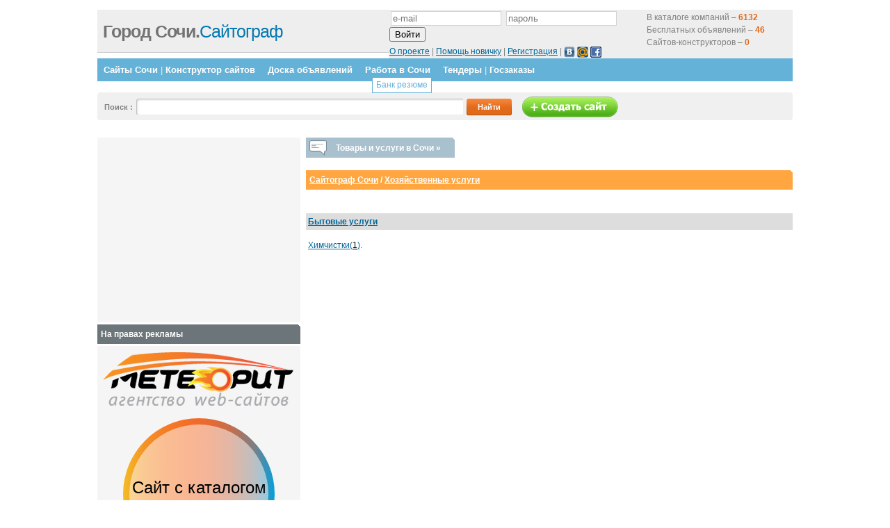

--- FILE ---
content_type: text/html; charset=utf-8
request_url: https://www.google.com/recaptcha/api2/aframe
body_size: 268
content:
<!DOCTYPE HTML><html><head><meta http-equiv="content-type" content="text/html; charset=UTF-8"></head><body><script nonce="-JQbr3lbzAJsxCpIZq45ig">/** Anti-fraud and anti-abuse applications only. See google.com/recaptcha */ try{var clients={'sodar':'https://pagead2.googlesyndication.com/pagead/sodar?'};window.addEventListener("message",function(a){try{if(a.source===window.parent){var b=JSON.parse(a.data);var c=clients[b['id']];if(c){var d=document.createElement('img');d.src=c+b['params']+'&rc='+(localStorage.getItem("rc::a")?sessionStorage.getItem("rc::b"):"");window.document.body.appendChild(d);sessionStorage.setItem("rc::e",parseInt(sessionStorage.getItem("rc::e")||0)+1);localStorage.setItem("rc::h",'1769072882406');}}}catch(b){}});window.parent.postMessage("_grecaptcha_ready", "*");}catch(b){}</script></body></html>